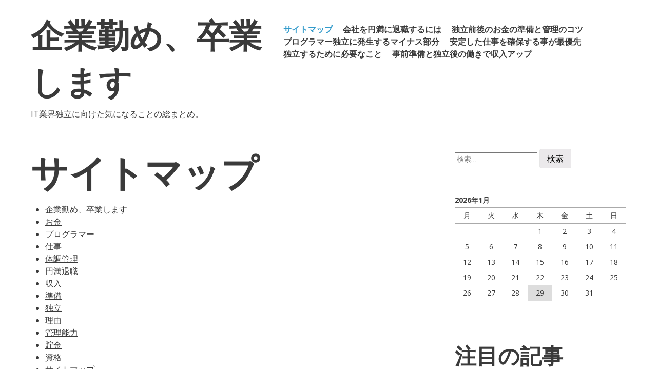

--- FILE ---
content_type: text/html; charset=UTF-8
request_url: http://www.kranksquad.com/sitemap/
body_size: 34631
content:
<!doctype html>
<!-- paulirish.com/2008/conditional-stylesheets-vs-css-hacks-answer-neither/ -->
<!--[if lt IE 7]> <html class="no-js lt-ie9 lt-ie8 lt-ie7" dir="ltr" lang="ja" prefix="og: https://ogp.me/ns#"> <![endif]-->
<!--[if IE 7]>    <html class="no-js lt-ie9 lt-ie8" dir="ltr" lang="ja" prefix="og: https://ogp.me/ns#"> <![endif]-->
<!--[if IE 8]>    <html class="no-js lt-ie9" dir="ltr" lang="ja" prefix="og: https://ogp.me/ns#"> <![endif]-->
<!-- Consider adding a manifest.appcache: h5bp.com/d/Offline -->
<!--[if gt IE 8]><!--> <html class="no-js" dir="ltr" lang="ja" prefix="og: https://ogp.me/ns#"> <!--<![endif]-->

<head>
	<meta charset="UTF-8" />
	<!-- Always force latest IE rendering engine (even in intranet) & Chrome Frame -->
	<meta http-equiv="X-UA-Compatible" content="IE=edge,chrome=1">

	<meta http-equiv="cleartype" content="on">

	<!-- Responsive and mobile friendly stuff -->
	<meta name="HandheldFriendly" content="True">
	<meta name="MobileOptimized" content="320">
	<meta name="viewport" content="width=device-width, initial-scale=1">

	<link rel="profile" href="http://gmpg.org/xfn/11" />

	<title>サイトマップ | 企業勤め、卒業します</title>

		<!-- All in One SEO 4.7.0 - aioseo.com -->
		<meta name="robots" content="max-image-preview:large" />
		<link rel="canonical" href="http://www.kranksquad.com/sitemap/" />
		<meta name="generator" content="All in One SEO (AIOSEO) 4.7.0" />
		<meta property="og:locale" content="ja_JP" />
		<meta property="og:site_name" content="企業勤め、卒業します | IT業界独立に向けた気になることの総まとめ。" />
		<meta property="og:type" content="article" />
		<meta property="og:title" content="サイトマップ | 企業勤め、卒業します" />
		<meta property="og:url" content="http://www.kranksquad.com/sitemap/" />
		<meta property="article:published_time" content="2018-12-25T16:50:31+00:00" />
		<meta property="article:modified_time" content="2023-01-20T05:25:16+00:00" />
		<meta name="twitter:card" content="summary" />
		<meta name="twitter:title" content="サイトマップ | 企業勤め、卒業します" />
		<script type="application/ld+json" class="aioseo-schema">
			{"@context":"https:\/\/schema.org","@graph":[{"@type":"BreadcrumbList","@id":"http:\/\/www.kranksquad.com\/sitemap\/#breadcrumblist","itemListElement":[{"@type":"ListItem","@id":"http:\/\/www.kranksquad.com\/#listItem","position":1,"name":"\u5bb6","item":"http:\/\/www.kranksquad.com\/","nextItem":"http:\/\/www.kranksquad.com\/sitemap\/#listItem"},{"@type":"ListItem","@id":"http:\/\/www.kranksquad.com\/sitemap\/#listItem","position":2,"name":"\u30b5\u30a4\u30c8\u30de\u30c3\u30d7","previousItem":"http:\/\/www.kranksquad.com\/#listItem"}]},{"@type":"Organization","@id":"http:\/\/www.kranksquad.com\/#organization","name":"\u4f01\u696d\u52e4\u3081\u3001\u5352\u696d\u3057\u307e\u3059","description":"IT\u696d\u754c\u72ec\u7acb\u306b\u5411\u3051\u305f\u6c17\u306b\u306a\u308b\u3053\u3068\u306e\u7dcf\u307e\u3068\u3081\u3002","url":"http:\/\/www.kranksquad.com\/"},{"@type":"WebPage","@id":"http:\/\/www.kranksquad.com\/sitemap\/#webpage","url":"http:\/\/www.kranksquad.com\/sitemap\/","name":"\u30b5\u30a4\u30c8\u30de\u30c3\u30d7 | \u4f01\u696d\u52e4\u3081\u3001\u5352\u696d\u3057\u307e\u3059","inLanguage":"ja","isPartOf":{"@id":"http:\/\/www.kranksquad.com\/#website"},"breadcrumb":{"@id":"http:\/\/www.kranksquad.com\/sitemap\/#breadcrumblist"},"datePublished":"2018-12-26T01:50:31+09:00","dateModified":"2023-01-20T14:25:16+09:00"},{"@type":"WebSite","@id":"http:\/\/www.kranksquad.com\/#website","url":"http:\/\/www.kranksquad.com\/","name":"\u4f01\u696d\u52e4\u3081\u3001\u5352\u696d\u3057\u307e\u3059","description":"IT\u696d\u754c\u72ec\u7acb\u306b\u5411\u3051\u305f\u6c17\u306b\u306a\u308b\u3053\u3068\u306e\u7dcf\u307e\u3068\u3081\u3002","inLanguage":"ja","publisher":{"@id":"http:\/\/www.kranksquad.com\/#organization"}}]}
		</script>
		<!-- All in One SEO -->

<link rel='dns-prefetch' href='//fonts.googleapis.com' />
<link rel="alternate" type="application/rss+xml" title="企業勤め、卒業します &raquo; フィード" href="http://www.kranksquad.com/feed/" />
<link rel="alternate" type="application/rss+xml" title="企業勤め、卒業します &raquo; コメントフィード" href="http://www.kranksquad.com/comments/feed/" />
<link rel="alternate" title="oEmbed (JSON)" type="application/json+oembed" href="http://www.kranksquad.com/wp-json/oembed/1.0/embed?url=http%3A%2F%2Fwww.kranksquad.com%2Fsitemap%2F" />
<link rel="alternate" title="oEmbed (XML)" type="text/xml+oembed" href="http://www.kranksquad.com/wp-json/oembed/1.0/embed?url=http%3A%2F%2Fwww.kranksquad.com%2Fsitemap%2F&#038;format=xml" />
<style id='wp-img-auto-sizes-contain-inline-css' type='text/css'>
img:is([sizes=auto i],[sizes^="auto," i]){contain-intrinsic-size:3000px 1500px}
/*# sourceURL=wp-img-auto-sizes-contain-inline-css */
</style>
<style id='wp-emoji-styles-inline-css' type='text/css'>

	img.wp-smiley, img.emoji {
		display: inline !important;
		border: none !important;
		box-shadow: none !important;
		height: 1em !important;
		width: 1em !important;
		margin: 0 0.07em !important;
		vertical-align: -0.1em !important;
		background: none !important;
		padding: 0 !important;
	}
/*# sourceURL=wp-emoji-styles-inline-css */
</style>
<style id='wp-block-library-inline-css' type='text/css'>
:root{--wp-block-synced-color:#7a00df;--wp-block-synced-color--rgb:122,0,223;--wp-bound-block-color:var(--wp-block-synced-color);--wp-editor-canvas-background:#ddd;--wp-admin-theme-color:#007cba;--wp-admin-theme-color--rgb:0,124,186;--wp-admin-theme-color-darker-10:#006ba1;--wp-admin-theme-color-darker-10--rgb:0,107,160.5;--wp-admin-theme-color-darker-20:#005a87;--wp-admin-theme-color-darker-20--rgb:0,90,135;--wp-admin-border-width-focus:2px}@media (min-resolution:192dpi){:root{--wp-admin-border-width-focus:1.5px}}.wp-element-button{cursor:pointer}:root .has-very-light-gray-background-color{background-color:#eee}:root .has-very-dark-gray-background-color{background-color:#313131}:root .has-very-light-gray-color{color:#eee}:root .has-very-dark-gray-color{color:#313131}:root .has-vivid-green-cyan-to-vivid-cyan-blue-gradient-background{background:linear-gradient(135deg,#00d084,#0693e3)}:root .has-purple-crush-gradient-background{background:linear-gradient(135deg,#34e2e4,#4721fb 50%,#ab1dfe)}:root .has-hazy-dawn-gradient-background{background:linear-gradient(135deg,#faaca8,#dad0ec)}:root .has-subdued-olive-gradient-background{background:linear-gradient(135deg,#fafae1,#67a671)}:root .has-atomic-cream-gradient-background{background:linear-gradient(135deg,#fdd79a,#004a59)}:root .has-nightshade-gradient-background{background:linear-gradient(135deg,#330968,#31cdcf)}:root .has-midnight-gradient-background{background:linear-gradient(135deg,#020381,#2874fc)}:root{--wp--preset--font-size--normal:16px;--wp--preset--font-size--huge:42px}.has-regular-font-size{font-size:1em}.has-larger-font-size{font-size:2.625em}.has-normal-font-size{font-size:var(--wp--preset--font-size--normal)}.has-huge-font-size{font-size:var(--wp--preset--font-size--huge)}.has-text-align-center{text-align:center}.has-text-align-left{text-align:left}.has-text-align-right{text-align:right}.has-fit-text{white-space:nowrap!important}#end-resizable-editor-section{display:none}.aligncenter{clear:both}.items-justified-left{justify-content:flex-start}.items-justified-center{justify-content:center}.items-justified-right{justify-content:flex-end}.items-justified-space-between{justify-content:space-between}.screen-reader-text{border:0;clip-path:inset(50%);height:1px;margin:-1px;overflow:hidden;padding:0;position:absolute;width:1px;word-wrap:normal!important}.screen-reader-text:focus{background-color:#ddd;clip-path:none;color:#444;display:block;font-size:1em;height:auto;left:5px;line-height:normal;padding:15px 23px 14px;text-decoration:none;top:5px;width:auto;z-index:100000}html :where(.has-border-color){border-style:solid}html :where([style*=border-top-color]){border-top-style:solid}html :where([style*=border-right-color]){border-right-style:solid}html :where([style*=border-bottom-color]){border-bottom-style:solid}html :where([style*=border-left-color]){border-left-style:solid}html :where([style*=border-width]){border-style:solid}html :where([style*=border-top-width]){border-top-style:solid}html :where([style*=border-right-width]){border-right-style:solid}html :where([style*=border-bottom-width]){border-bottom-style:solid}html :where([style*=border-left-width]){border-left-style:solid}html :where(img[class*=wp-image-]){height:auto;max-width:100%}:where(figure){margin:0 0 1em}html :where(.is-position-sticky){--wp-admin--admin-bar--position-offset:var(--wp-admin--admin-bar--height,0px)}@media screen and (max-width:600px){html :where(.is-position-sticky){--wp-admin--admin-bar--position-offset:0px}}

/*# sourceURL=wp-block-library-inline-css */
</style><style id='global-styles-inline-css' type='text/css'>
:root{--wp--preset--aspect-ratio--square: 1;--wp--preset--aspect-ratio--4-3: 4/3;--wp--preset--aspect-ratio--3-4: 3/4;--wp--preset--aspect-ratio--3-2: 3/2;--wp--preset--aspect-ratio--2-3: 2/3;--wp--preset--aspect-ratio--16-9: 16/9;--wp--preset--aspect-ratio--9-16: 9/16;--wp--preset--color--black: #000000;--wp--preset--color--cyan-bluish-gray: #abb8c3;--wp--preset--color--white: #ffffff;--wp--preset--color--pale-pink: #f78da7;--wp--preset--color--vivid-red: #cf2e2e;--wp--preset--color--luminous-vivid-orange: #ff6900;--wp--preset--color--luminous-vivid-amber: #fcb900;--wp--preset--color--light-green-cyan: #7bdcb5;--wp--preset--color--vivid-green-cyan: #00d084;--wp--preset--color--pale-cyan-blue: #8ed1fc;--wp--preset--color--vivid-cyan-blue: #0693e3;--wp--preset--color--vivid-purple: #9b51e0;--wp--preset--gradient--vivid-cyan-blue-to-vivid-purple: linear-gradient(135deg,rgb(6,147,227) 0%,rgb(155,81,224) 100%);--wp--preset--gradient--light-green-cyan-to-vivid-green-cyan: linear-gradient(135deg,rgb(122,220,180) 0%,rgb(0,208,130) 100%);--wp--preset--gradient--luminous-vivid-amber-to-luminous-vivid-orange: linear-gradient(135deg,rgb(252,185,0) 0%,rgb(255,105,0) 100%);--wp--preset--gradient--luminous-vivid-orange-to-vivid-red: linear-gradient(135deg,rgb(255,105,0) 0%,rgb(207,46,46) 100%);--wp--preset--gradient--very-light-gray-to-cyan-bluish-gray: linear-gradient(135deg,rgb(238,238,238) 0%,rgb(169,184,195) 100%);--wp--preset--gradient--cool-to-warm-spectrum: linear-gradient(135deg,rgb(74,234,220) 0%,rgb(151,120,209) 20%,rgb(207,42,186) 40%,rgb(238,44,130) 60%,rgb(251,105,98) 80%,rgb(254,248,76) 100%);--wp--preset--gradient--blush-light-purple: linear-gradient(135deg,rgb(255,206,236) 0%,rgb(152,150,240) 100%);--wp--preset--gradient--blush-bordeaux: linear-gradient(135deg,rgb(254,205,165) 0%,rgb(254,45,45) 50%,rgb(107,0,62) 100%);--wp--preset--gradient--luminous-dusk: linear-gradient(135deg,rgb(255,203,112) 0%,rgb(199,81,192) 50%,rgb(65,88,208) 100%);--wp--preset--gradient--pale-ocean: linear-gradient(135deg,rgb(255,245,203) 0%,rgb(182,227,212) 50%,rgb(51,167,181) 100%);--wp--preset--gradient--electric-grass: linear-gradient(135deg,rgb(202,248,128) 0%,rgb(113,206,126) 100%);--wp--preset--gradient--midnight: linear-gradient(135deg,rgb(2,3,129) 0%,rgb(40,116,252) 100%);--wp--preset--font-size--small: 13px;--wp--preset--font-size--medium: 20px;--wp--preset--font-size--large: 36px;--wp--preset--font-size--x-large: 42px;--wp--preset--spacing--20: 0.44rem;--wp--preset--spacing--30: 0.67rem;--wp--preset--spacing--40: 1rem;--wp--preset--spacing--50: 1.5rem;--wp--preset--spacing--60: 2.25rem;--wp--preset--spacing--70: 3.38rem;--wp--preset--spacing--80: 5.06rem;--wp--preset--shadow--natural: 6px 6px 9px rgba(0, 0, 0, 0.2);--wp--preset--shadow--deep: 12px 12px 50px rgba(0, 0, 0, 0.4);--wp--preset--shadow--sharp: 6px 6px 0px rgba(0, 0, 0, 0.2);--wp--preset--shadow--outlined: 6px 6px 0px -3px rgb(255, 255, 255), 6px 6px rgb(0, 0, 0);--wp--preset--shadow--crisp: 6px 6px 0px rgb(0, 0, 0);}:where(.is-layout-flex){gap: 0.5em;}:where(.is-layout-grid){gap: 0.5em;}body .is-layout-flex{display: flex;}.is-layout-flex{flex-wrap: wrap;align-items: center;}.is-layout-flex > :is(*, div){margin: 0;}body .is-layout-grid{display: grid;}.is-layout-grid > :is(*, div){margin: 0;}:where(.wp-block-columns.is-layout-flex){gap: 2em;}:where(.wp-block-columns.is-layout-grid){gap: 2em;}:where(.wp-block-post-template.is-layout-flex){gap: 1.25em;}:where(.wp-block-post-template.is-layout-grid){gap: 1.25em;}.has-black-color{color: var(--wp--preset--color--black) !important;}.has-cyan-bluish-gray-color{color: var(--wp--preset--color--cyan-bluish-gray) !important;}.has-white-color{color: var(--wp--preset--color--white) !important;}.has-pale-pink-color{color: var(--wp--preset--color--pale-pink) !important;}.has-vivid-red-color{color: var(--wp--preset--color--vivid-red) !important;}.has-luminous-vivid-orange-color{color: var(--wp--preset--color--luminous-vivid-orange) !important;}.has-luminous-vivid-amber-color{color: var(--wp--preset--color--luminous-vivid-amber) !important;}.has-light-green-cyan-color{color: var(--wp--preset--color--light-green-cyan) !important;}.has-vivid-green-cyan-color{color: var(--wp--preset--color--vivid-green-cyan) !important;}.has-pale-cyan-blue-color{color: var(--wp--preset--color--pale-cyan-blue) !important;}.has-vivid-cyan-blue-color{color: var(--wp--preset--color--vivid-cyan-blue) !important;}.has-vivid-purple-color{color: var(--wp--preset--color--vivid-purple) !important;}.has-black-background-color{background-color: var(--wp--preset--color--black) !important;}.has-cyan-bluish-gray-background-color{background-color: var(--wp--preset--color--cyan-bluish-gray) !important;}.has-white-background-color{background-color: var(--wp--preset--color--white) !important;}.has-pale-pink-background-color{background-color: var(--wp--preset--color--pale-pink) !important;}.has-vivid-red-background-color{background-color: var(--wp--preset--color--vivid-red) !important;}.has-luminous-vivid-orange-background-color{background-color: var(--wp--preset--color--luminous-vivid-orange) !important;}.has-luminous-vivid-amber-background-color{background-color: var(--wp--preset--color--luminous-vivid-amber) !important;}.has-light-green-cyan-background-color{background-color: var(--wp--preset--color--light-green-cyan) !important;}.has-vivid-green-cyan-background-color{background-color: var(--wp--preset--color--vivid-green-cyan) !important;}.has-pale-cyan-blue-background-color{background-color: var(--wp--preset--color--pale-cyan-blue) !important;}.has-vivid-cyan-blue-background-color{background-color: var(--wp--preset--color--vivid-cyan-blue) !important;}.has-vivid-purple-background-color{background-color: var(--wp--preset--color--vivid-purple) !important;}.has-black-border-color{border-color: var(--wp--preset--color--black) !important;}.has-cyan-bluish-gray-border-color{border-color: var(--wp--preset--color--cyan-bluish-gray) !important;}.has-white-border-color{border-color: var(--wp--preset--color--white) !important;}.has-pale-pink-border-color{border-color: var(--wp--preset--color--pale-pink) !important;}.has-vivid-red-border-color{border-color: var(--wp--preset--color--vivid-red) !important;}.has-luminous-vivid-orange-border-color{border-color: var(--wp--preset--color--luminous-vivid-orange) !important;}.has-luminous-vivid-amber-border-color{border-color: var(--wp--preset--color--luminous-vivid-amber) !important;}.has-light-green-cyan-border-color{border-color: var(--wp--preset--color--light-green-cyan) !important;}.has-vivid-green-cyan-border-color{border-color: var(--wp--preset--color--vivid-green-cyan) !important;}.has-pale-cyan-blue-border-color{border-color: var(--wp--preset--color--pale-cyan-blue) !important;}.has-vivid-cyan-blue-border-color{border-color: var(--wp--preset--color--vivid-cyan-blue) !important;}.has-vivid-purple-border-color{border-color: var(--wp--preset--color--vivid-purple) !important;}.has-vivid-cyan-blue-to-vivid-purple-gradient-background{background: var(--wp--preset--gradient--vivid-cyan-blue-to-vivid-purple) !important;}.has-light-green-cyan-to-vivid-green-cyan-gradient-background{background: var(--wp--preset--gradient--light-green-cyan-to-vivid-green-cyan) !important;}.has-luminous-vivid-amber-to-luminous-vivid-orange-gradient-background{background: var(--wp--preset--gradient--luminous-vivid-amber-to-luminous-vivid-orange) !important;}.has-luminous-vivid-orange-to-vivid-red-gradient-background{background: var(--wp--preset--gradient--luminous-vivid-orange-to-vivid-red) !important;}.has-very-light-gray-to-cyan-bluish-gray-gradient-background{background: var(--wp--preset--gradient--very-light-gray-to-cyan-bluish-gray) !important;}.has-cool-to-warm-spectrum-gradient-background{background: var(--wp--preset--gradient--cool-to-warm-spectrum) !important;}.has-blush-light-purple-gradient-background{background: var(--wp--preset--gradient--blush-light-purple) !important;}.has-blush-bordeaux-gradient-background{background: var(--wp--preset--gradient--blush-bordeaux) !important;}.has-luminous-dusk-gradient-background{background: var(--wp--preset--gradient--luminous-dusk) !important;}.has-pale-ocean-gradient-background{background: var(--wp--preset--gradient--pale-ocean) !important;}.has-electric-grass-gradient-background{background: var(--wp--preset--gradient--electric-grass) !important;}.has-midnight-gradient-background{background: var(--wp--preset--gradient--midnight) !important;}.has-small-font-size{font-size: var(--wp--preset--font-size--small) !important;}.has-medium-font-size{font-size: var(--wp--preset--font-size--medium) !important;}.has-large-font-size{font-size: var(--wp--preset--font-size--large) !important;}.has-x-large-font-size{font-size: var(--wp--preset--font-size--x-large) !important;}
/*# sourceURL=global-styles-inline-css */
</style>

<style id='classic-theme-styles-inline-css' type='text/css'>
/*! This file is auto-generated */
.wp-block-button__link{color:#fff;background-color:#32373c;border-radius:9999px;box-shadow:none;text-decoration:none;padding:calc(.667em + 2px) calc(1.333em + 2px);font-size:1.125em}.wp-block-file__button{background:#32373c;color:#fff;text-decoration:none}
/*# sourceURL=/wp-includes/css/classic-themes.min.css */
</style>
<link rel='stylesheet' id='sitepoint-base-vendor-css-css' href='http://www.kranksquad.com/wp-content/themes/sitepoint-base/css/vendors.min.css?ver=4.1.1' type='text/css' media='all' />
<link rel='stylesheet' id='sitepoint-fonts-css' href='//fonts.googleapis.com/css?family=Open+Sans:400,400i,700,700i|Dosis:700&#038;subset=latin' type='text/css' media='all' />
<link rel='stylesheet' id='sitepoint-base-style-css' href='http://www.kranksquad.com/wp-content/themes/sitepoint-base/style.css?ver=6.9' type='text/css' media='all' />
<script type="text/javascript" src="http://www.kranksquad.com/wp-includes/js/jquery/jquery.min.js?ver=3.7.1" id="jquery-core-js"></script>
<script type="text/javascript" src="http://www.kranksquad.com/wp-includes/js/jquery/jquery-migrate.min.js?ver=3.4.1" id="jquery-migrate-js"></script>
<script type="text/javascript" src="http://www.kranksquad.com/wp-content/themes/sitepoint-base/js/vendors.min.js?ver=1.0.0" id="sitepoint-base-vendors-js"></script>
<link rel="https://api.w.org/" href="http://www.kranksquad.com/wp-json/" /><link rel="alternate" title="JSON" type="application/json" href="http://www.kranksquad.com/wp-json/wp/v2/pages/1" /><link rel="EditURI" type="application/rsd+xml" title="RSD" href="http://www.kranksquad.com/xmlrpc.php?rsd" />
<meta name="generator" content="WordPress 6.9" />
<link rel='shortlink' href='http://www.kranksquad.com/?p=1' />
		<style type="text/css">
				body,
				h1,
				h2,
				h3,
				h4,
				h5,
				h6,
			  p,
				.header-meta a:visited,
				.smallprint a:visited,
				.site-content,
				.fa,
				.site-title a,
				.main-navigation a { color: ;
			}
			.post-categories a { background: ;
		</style>
		</head>

<body class="wp-singular page-template-default page page-id-1 wp-theme-sitepoint-base">

<div id="wrapper" class="hfeed site">

	<div class="visuallyhidden skip-link"><a href="#primary">コンテンツへ移動</a></div>

	<div id="headercontainer">

		<header id="masthead" class="grid-container site-header" role="banner">
			<div class="grid-40 tablet-grid-40 site-title">
				<h1><a href="http://www.kranksquad.com/" rel="home">企業勤め、卒業します</a></h1>				<p class="site-description">IT業界独立に向けた気になることの総まとめ。</p>
			</div> <!-- /.grid-40.site-title -->

			<div class="grid-60 tablet-grid-60">
				<nav id="site-navigation" class="main-navigation" role="navigation">
					<h3 class="menu-toggle assistive-text">メニュー</h3>
					<div class="assistive-text skip-link"><a href="#content" title="コンテンツへ移動">コンテンツへ移動</a></div>
						<div class="navigation nav-menu"><ul>
<li class="page_item page-item-1 current_page_item"><a href="http://www.kranksquad.com/sitemap/" aria-current="page">サイトマップ</a></li>
<li class="page_item page-item-17"><a href="http://www.kranksquad.com/permanent-retirement/">会社を円満に退職するには</a></li>
<li class="page_item page-item-25"><a href="http://www.kranksquad.com/money/">独立前後のお金の準備と管理のコツ</a></li>
<li class="page_item page-item-2"><a href="http://www.kranksquad.com/independence/">プログラマー独立に発生するマイナス部分</a></li>
<li class="page_item page-item-3"><a href="http://www.kranksquad.com/programmer/">安定した仕事を確保する事が最優先</a></li>
<li class="page_item page-item-4"><a href="http://www.kranksquad.com/managementability/">独立するために必要なこと</a></li>
<li class="page_item page-item-5"><a href="http://www.kranksquad.com/">事前準備と独立後の働きで収入アップ</a></li>
</ul></div>
				</nav> <!-- /.site-navigation.main-navigation -->
			</div> <!-- /.grid-60 -->
		</header> <!-- /#masthead.grid-container.site-header -->

	</div> <!-- /#headercontainer -->
		
<div id="maincontentcontainer">
	<div id="primary" class="grid-container site-content" role="main">

		<div class="grid-70 tablet-grid-70">

			
													
<article id="post-1" class="post-1 page type-page status-publish hentry">
			<header class="entry-header">
			<h1 class="entry-title">サイトマップ</h1>
					</header>
		<div class="entry-content">
		<ul id="sitemap_list" class="sitemap_disp_level_0">
<li class="home-item"><a href="http://www.kranksquad.com" title="企業勤め、卒業します">企業勤め、卒業します</a></li>
<li class="cat-item cat-item-13"><a href="http://www.kranksquad.com/category/money/" title="お金">お金</a></li>
<li class="cat-item cat-item-6"><a href="http://www.kranksquad.com/category/programmer/" title="プログラマー">プログラマー</a></li>
<li class="cat-item cat-item-5"><a href="http://www.kranksquad.com/category/work/" title="仕事">仕事</a></li>
<li class="cat-item cat-item-9"><a href="http://www.kranksquad.com/category/health-management/" title="体調管理">体調管理</a></li>
<li class="cat-item cat-item-10"><a href="http://www.kranksquad.com/category/permanent-retirement/" title="円満退職">円満退職</a></li>
<li class="cat-item cat-item-2"><a href="http://www.kranksquad.com/category/income/" title="収入">収入</a></li>
<li class="cat-item cat-item-3"><a href="http://www.kranksquad.com/category/preparation/" title="準備">準備</a></li>
<li class="cat-item cat-item-4"><a href="http://www.kranksquad.com/category/independence/" title="独立">独立</a></li>
<li class="cat-item cat-item-11"><a href="http://www.kranksquad.com/category/reason/" title="理由">理由</a></li>
<li class="cat-item cat-item-8"><a href="http://www.kranksquad.com/category/management-ability/" title="管理能力">管理能力</a></li>
<li class="cat-item cat-item-12"><a href="http://www.kranksquad.com/category/saving/" title="貯金">貯金</a></li>
<li class="cat-item cat-item-7"><a href="http://www.kranksquad.com/category/qualification/" title="資格">資格</a></li>
<li class="page_item page-item-1 current_page_item"><a href="http://www.kranksquad.com/sitemap/" aria-current="page">サイトマップ</a></li>
<li class="page_item page-item-17"><a href="http://www.kranksquad.com/permanent-retirement/">会社を円満に退職するには</a></li>
<li class="page_item page-item-25"><a href="http://www.kranksquad.com/money/">独立前後のお金の準備と管理のコツ</a></li>
<li class="page_item page-item-2"><a href="http://www.kranksquad.com/independence/">プログラマー独立に発生するマイナス部分</a></li>
<li class="page_item page-item-3"><a href="http://www.kranksquad.com/programmer/">安定した仕事を確保する事が最優先</a></li>
<li class="page_item page-item-4"><a href="http://www.kranksquad.com/managementability/">独立するために必要なこと</a></li>
</ul>

			</div><!-- /.entry-content -->
	<footer class="entry-meta">
			</footer><!-- /.entry-meta -->
</article><!-- /#post -->

									
			
		</div> <!-- /.grid-70 -->
			<div class="grid-30 tablet-grid-30 mobile-grid-100">

		<div id="secondary" class="widget-area" role="complementary">
			<aside id="search-2" class="widget widget_search"><form role="search" method="get" class="search-form" action="http://www.kranksquad.com/">
				<label>
					<span class="screen-reader-text">検索:</span>
					<input type="search" class="search-field" placeholder="検索&hellip;" value="" name="s" />
				</label>
				<input type="submit" class="search-submit" value="検索" />
			</form></aside><aside id="calendar-2" class="widget widget_calendar"><div id="calendar_wrap" class="calendar_wrap"><table id="wp-calendar" class="wp-calendar-table">
	<caption>2026年1月</caption>
	<thead>
	<tr>
		<th scope="col" aria-label="月曜日">月</th>
		<th scope="col" aria-label="火曜日">火</th>
		<th scope="col" aria-label="水曜日">水</th>
		<th scope="col" aria-label="木曜日">木</th>
		<th scope="col" aria-label="金曜日">金</th>
		<th scope="col" aria-label="土曜日">土</th>
		<th scope="col" aria-label="日曜日">日</th>
	</tr>
	</thead>
	<tbody>
	<tr>
		<td colspan="3" class="pad">&nbsp;</td><td>1</td><td>2</td><td>3</td><td>4</td>
	</tr>
	<tr>
		<td>5</td><td>6</td><td>7</td><td>8</td><td>9</td><td>10</td><td>11</td>
	</tr>
	<tr>
		<td>12</td><td>13</td><td>14</td><td>15</td><td>16</td><td>17</td><td>18</td>
	</tr>
	<tr>
		<td>19</td><td>20</td><td>21</td><td>22</td><td>23</td><td>24</td><td>25</td>
	</tr>
	<tr>
		<td>26</td><td>27</td><td>28</td><td id="today">29</td><td>30</td><td>31</td>
		<td class="pad" colspan="1">&nbsp;</td>
	</tr>
	</tbody>
	</table><nav aria-label="前と次の月" class="wp-calendar-nav">
		<span class="wp-calendar-nav-prev">&nbsp;</span>
		<span class="pad">&nbsp;</span>
		<span class="wp-calendar-nav-next">&nbsp;</span>
	</nav></div></aside><aside id="pages-2" class="widget widget_pages"><h3 class="widget-title">注目の記事</h3>
			<ul>
				<li class="page_item page-item-2"><a href="http://www.kranksquad.com/independence/">プログラマー独立に発生するマイナス部分</a></li>
<li class="page_item page-item-5"><a href="http://www.kranksquad.com/">事前準備と独立後の働きで収入アップ</a></li>
<li class="page_item page-item-17"><a href="http://www.kranksquad.com/permanent-retirement/">会社を円満に退職するには</a></li>
<li class="page_item page-item-3"><a href="http://www.kranksquad.com/programmer/">安定した仕事を確保する事が最優先</a></li>
<li class="page_item page-item-4"><a href="http://www.kranksquad.com/managementability/">独立するために必要なこと</a></li>
<li class="page_item page-item-25"><a href="http://www.kranksquad.com/money/">独立前後のお金の準備と管理のコツ</a></li>
			</ul>

			</aside><aside id="categories-2" class="widget widget_categories"><h3 class="widget-title">カテゴリー</h3>
			<ul>
					<li class="cat-item cat-item-13"><a href="http://www.kranksquad.com/category/money/">お金</a>
</li>
	<li class="cat-item cat-item-6"><a href="http://www.kranksquad.com/category/programmer/">プログラマー</a>
</li>
	<li class="cat-item cat-item-5"><a href="http://www.kranksquad.com/category/work/">仕事</a>
</li>
	<li class="cat-item cat-item-9"><a href="http://www.kranksquad.com/category/health-management/">体調管理</a>
</li>
	<li class="cat-item cat-item-10"><a href="http://www.kranksquad.com/category/permanent-retirement/">円満退職</a>
</li>
	<li class="cat-item cat-item-2"><a href="http://www.kranksquad.com/category/income/">収入</a>
</li>
	<li class="cat-item cat-item-3"><a href="http://www.kranksquad.com/category/preparation/">準備</a>
</li>
	<li class="cat-item cat-item-4"><a href="http://www.kranksquad.com/category/independence/">独立</a>
</li>
	<li class="cat-item cat-item-11"><a href="http://www.kranksquad.com/category/reason/">理由</a>
</li>
	<li class="cat-item cat-item-8"><a href="http://www.kranksquad.com/category/management-ability/">管理能力</a>
</li>
	<li class="cat-item cat-item-12"><a href="http://www.kranksquad.com/category/saving/">貯金</a>
</li>
	<li class="cat-item cat-item-7"><a href="http://www.kranksquad.com/category/qualification/">資格</a>
</li>
			</ul>

			</aside>
		</div> <!-- /#secondary.widget-area -->

	</div> <!-- /.grid-30 -->

	</div> <!-- /#primary.grid-container.site-content -->
</div> <!-- /#maincontentcontainer -->


		<div id="footercontainer">

		
	<footer class="site-footer grid-container" role="contentinfo">
						<div class="grid-100 tablet-grid-100 mobile-grid-100">
					<div class="widget-area" role="complementary">
						<aside id="text-2" class="widget widget_text">			<div class="textwidget"></div>
		</aside><aside id="meta-3" class="widget widget_meta"><h3 class="widget-title">メタ情報</h3>
		<ul>
						<li><a href="http://www.kranksquad.com/wp-login.php">ログイン</a></li>
			<li><a href="http://www.kranksquad.com/feed/">投稿フィード</a></li>
			<li><a href="http://www.kranksquad.com/comments/feed/">コメントフィード</a></li>

			<li><a href="https://ja.wordpress.org/">WordPress.org</a></li>
		</ul>

		</aside>					</div>
				</div> <!-- /.grid-100 tablet-grid-100 mobile-grid-100 -->
				</footer> <!-- /.site-footer.grid-container -->

		<div class="grid-container smallprint">
			<div class="grid-100">
				<p>Proudly powered by <a href="http://ja.wordpress.org/">WordPress</a></p>			</div> <!-- /.grid-100 -->
		</div> <!-- /.grid-container.smallprint -->

	</div> <!-- /.footercontainer -->

</div> <!-- /.#wrapper.hfeed.site -->

<script type="speculationrules">
{"prefetch":[{"source":"document","where":{"and":[{"href_matches":"/*"},{"not":{"href_matches":["/wp-*.php","/wp-admin/*","/wp-content/uploads/*","/wp-content/*","/wp-content/plugins/*","/wp-content/themes/sitepoint-base/*","/*\\?(.+)"]}},{"not":{"selector_matches":"a[rel~=\"nofollow\"]"}},{"not":{"selector_matches":".no-prefetch, .no-prefetch a"}}]},"eagerness":"conservative"}]}
</script>
<script id="wp-emoji-settings" type="application/json">
{"baseUrl":"https://s.w.org/images/core/emoji/17.0.2/72x72/","ext":".png","svgUrl":"https://s.w.org/images/core/emoji/17.0.2/svg/","svgExt":".svg","source":{"concatemoji":"http://www.kranksquad.com/wp-includes/js/wp-emoji-release.min.js?ver=6.9"}}
</script>
<script type="module">
/* <![CDATA[ */
/*! This file is auto-generated */
const a=JSON.parse(document.getElementById("wp-emoji-settings").textContent),o=(window._wpemojiSettings=a,"wpEmojiSettingsSupports"),s=["flag","emoji"];function i(e){try{var t={supportTests:e,timestamp:(new Date).valueOf()};sessionStorage.setItem(o,JSON.stringify(t))}catch(e){}}function c(e,t,n){e.clearRect(0,0,e.canvas.width,e.canvas.height),e.fillText(t,0,0);t=new Uint32Array(e.getImageData(0,0,e.canvas.width,e.canvas.height).data);e.clearRect(0,0,e.canvas.width,e.canvas.height),e.fillText(n,0,0);const a=new Uint32Array(e.getImageData(0,0,e.canvas.width,e.canvas.height).data);return t.every((e,t)=>e===a[t])}function p(e,t){e.clearRect(0,0,e.canvas.width,e.canvas.height),e.fillText(t,0,0);var n=e.getImageData(16,16,1,1);for(let e=0;e<n.data.length;e++)if(0!==n.data[e])return!1;return!0}function u(e,t,n,a){switch(t){case"flag":return n(e,"\ud83c\udff3\ufe0f\u200d\u26a7\ufe0f","\ud83c\udff3\ufe0f\u200b\u26a7\ufe0f")?!1:!n(e,"\ud83c\udde8\ud83c\uddf6","\ud83c\udde8\u200b\ud83c\uddf6")&&!n(e,"\ud83c\udff4\udb40\udc67\udb40\udc62\udb40\udc65\udb40\udc6e\udb40\udc67\udb40\udc7f","\ud83c\udff4\u200b\udb40\udc67\u200b\udb40\udc62\u200b\udb40\udc65\u200b\udb40\udc6e\u200b\udb40\udc67\u200b\udb40\udc7f");case"emoji":return!a(e,"\ud83e\u1fac8")}return!1}function f(e,t,n,a){let r;const o=(r="undefined"!=typeof WorkerGlobalScope&&self instanceof WorkerGlobalScope?new OffscreenCanvas(300,150):document.createElement("canvas")).getContext("2d",{willReadFrequently:!0}),s=(o.textBaseline="top",o.font="600 32px Arial",{});return e.forEach(e=>{s[e]=t(o,e,n,a)}),s}function r(e){var t=document.createElement("script");t.src=e,t.defer=!0,document.head.appendChild(t)}a.supports={everything:!0,everythingExceptFlag:!0},new Promise(t=>{let n=function(){try{var e=JSON.parse(sessionStorage.getItem(o));if("object"==typeof e&&"number"==typeof e.timestamp&&(new Date).valueOf()<e.timestamp+604800&&"object"==typeof e.supportTests)return e.supportTests}catch(e){}return null}();if(!n){if("undefined"!=typeof Worker&&"undefined"!=typeof OffscreenCanvas&&"undefined"!=typeof URL&&URL.createObjectURL&&"undefined"!=typeof Blob)try{var e="postMessage("+f.toString()+"("+[JSON.stringify(s),u.toString(),c.toString(),p.toString()].join(",")+"));",a=new Blob([e],{type:"text/javascript"});const r=new Worker(URL.createObjectURL(a),{name:"wpTestEmojiSupports"});return void(r.onmessage=e=>{i(n=e.data),r.terminate(),t(n)})}catch(e){}i(n=f(s,u,c,p))}t(n)}).then(e=>{for(const n in e)a.supports[n]=e[n],a.supports.everything=a.supports.everything&&a.supports[n],"flag"!==n&&(a.supports.everythingExceptFlag=a.supports.everythingExceptFlag&&a.supports[n]);var t;a.supports.everythingExceptFlag=a.supports.everythingExceptFlag&&!a.supports.flag,a.supports.everything||((t=a.source||{}).concatemoji?r(t.concatemoji):t.wpemoji&&t.twemoji&&(r(t.twemoji),r(t.wpemoji)))});
//# sourceURL=http://www.kranksquad.com/wp-includes/js/wp-emoji-loader.min.js
/* ]]> */
</script>
</body>

</html>
